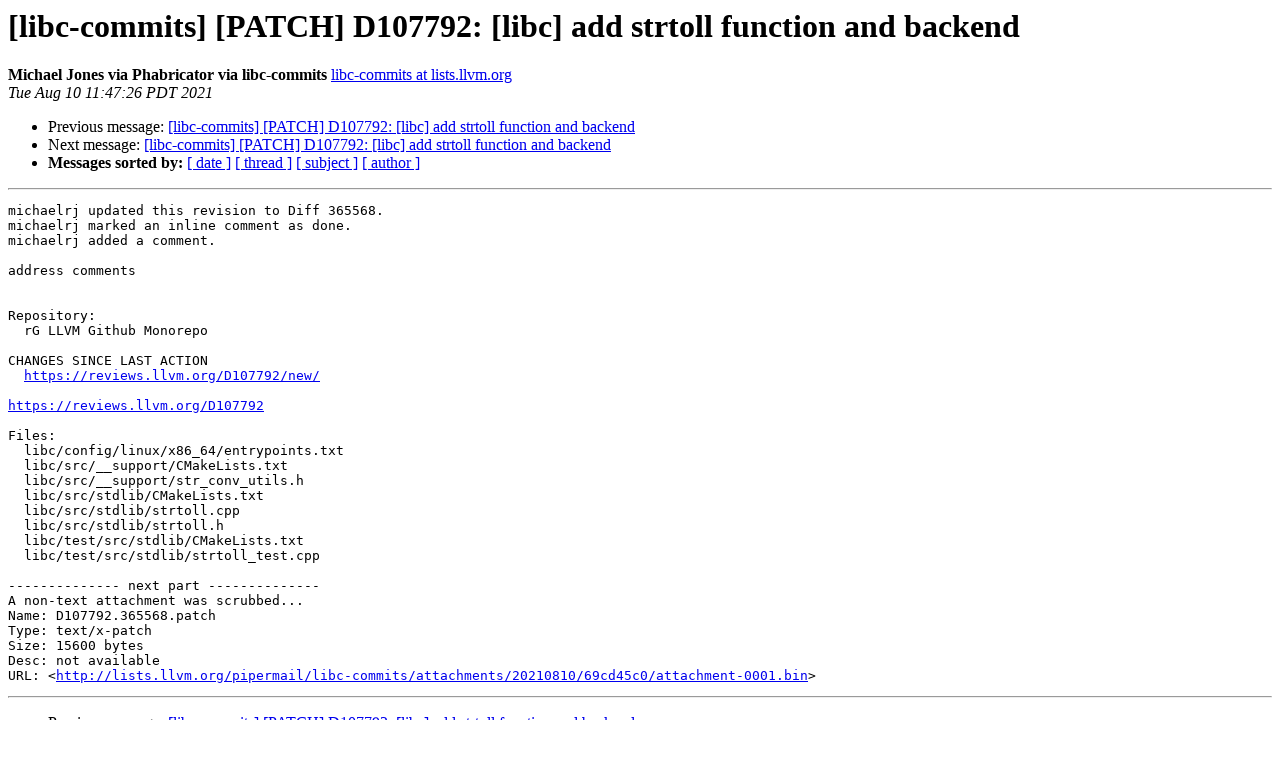

--- FILE ---
content_type: text/html
request_url: https://lists.llvm.org/pipermail/libc-commits/2021-August/003720.html
body_size: 1325
content:
<!DOCTYPE HTML PUBLIC "-//W3C//DTD HTML 4.01 Transitional//EN">
<HTML>
 <HEAD>
   <TITLE> [libc-commits] [PATCH] D107792: [libc] add strtoll function and	backend
   </TITLE>
   <LINK REL="Index" HREF="index.html" >
   <LINK REL="made" HREF="mailto:libc-commits%40lists.llvm.org?Subject=Re%3A%20%5Blibc-commits%5D%20%5BPATCH%5D%20D107792%3A%20%5Blibc%5D%20add%20strtoll%20function%20and%0A%09backend&In-Reply-To=%3CfgzwvgOuQ22ruP8BuOy8Jw%40geopod-ismtpd-3-1%3E">
   <META NAME="robots" CONTENT="index,nofollow">
   <style type="text/css">
       pre {
           white-space: pre-wrap;       /* css-2.1, curent FF, Opera, Safari */
           }
   </style>
   <META http-equiv="Content-Type" content="text/html; charset=utf-8">
   <LINK REL="Previous"  HREF="003719.html">
   <LINK REL="Next"  HREF="003721.html">
 </HEAD>
 <BODY BGCOLOR="#ffffff">
   <H1>[libc-commits] [PATCH] D107792: [libc] add strtoll function and	backend</H1>
    <B>Michael Jones via Phabricator via libc-commits</B> 
    <A HREF="mailto:libc-commits%40lists.llvm.org?Subject=Re%3A%20%5Blibc-commits%5D%20%5BPATCH%5D%20D107792%3A%20%5Blibc%5D%20add%20strtoll%20function%20and%0A%09backend&In-Reply-To=%3CfgzwvgOuQ22ruP8BuOy8Jw%40geopod-ismtpd-3-1%3E"
       TITLE="[libc-commits] [PATCH] D107792: [libc] add strtoll function and	backend">libc-commits at lists.llvm.org
       </A><BR>
    <I>Tue Aug 10 11:47:26 PDT 2021</I>
    <P><UL>
        <LI>Previous message: <A HREF="003719.html">[libc-commits] [PATCH] D107792: [libc] add strtoll function and	backend
</A></li>
        <LI>Next message: <A HREF="003721.html">[libc-commits] [PATCH] D107792: [libc] add strtoll function and	backend
</A></li>
         <LI> <B>Messages sorted by:</B> 
              <a href="date.html#3720">[ date ]</a>
              <a href="thread.html#3720">[ thread ]</a>
              <a href="subject.html#3720">[ subject ]</a>
              <a href="author.html#3720">[ author ]</a>
         </LI>
       </UL>
    <HR>  
<!--beginarticle-->
<PRE>michaelrj updated this revision to Diff 365568.
michaelrj marked an inline comment as done.
michaelrj added a comment.

address comments


Repository:
  rG LLVM Github Monorepo

CHANGES SINCE LAST ACTION
  <A HREF="https://reviews.llvm.org/D107792/new/">https://reviews.llvm.org/D107792/new/</A>

<A HREF="https://reviews.llvm.org/D107792">https://reviews.llvm.org/D107792</A>

Files:
  libc/config/linux/x86_64/entrypoints.txt
  libc/src/__support/CMakeLists.txt
  libc/src/__support/str_conv_utils.h
  libc/src/stdlib/CMakeLists.txt
  libc/src/stdlib/strtoll.cpp
  libc/src/stdlib/strtoll.h
  libc/test/src/stdlib/CMakeLists.txt
  libc/test/src/stdlib/strtoll_test.cpp

-------------- next part --------------
A non-text attachment was scrubbed...
Name: D107792.365568.patch
Type: text/x-patch
Size: 15600 bytes
Desc: not available
URL: &lt;<A HREF="http://lists.llvm.org/pipermail/libc-commits/attachments/20210810/69cd45c0/attachment-0001.bin">http://lists.llvm.org/pipermail/libc-commits/attachments/20210810/69cd45c0/attachment-0001.bin</A>&gt;
</PRE>





































<!--endarticle-->
    <HR>
    <P><UL>
        <!--threads-->
	<LI>Previous message: <A HREF="003719.html">[libc-commits] [PATCH] D107792: [libc] add strtoll function and	backend
</A></li>
	<LI>Next message: <A HREF="003721.html">[libc-commits] [PATCH] D107792: [libc] add strtoll function and	backend
</A></li>
         <LI> <B>Messages sorted by:</B> 
              <a href="date.html#3720">[ date ]</a>
              <a href="thread.html#3720">[ thread ]</a>
              <a href="subject.html#3720">[ subject ]</a>
              <a href="author.html#3720">[ author ]</a>
         </LI>
       </UL>

<hr>
<a href="https://lists.llvm.org/cgi-bin/mailman/listinfo/libc-commits">More information about the libc-commits
mailing list</a><br>
</body></html>
